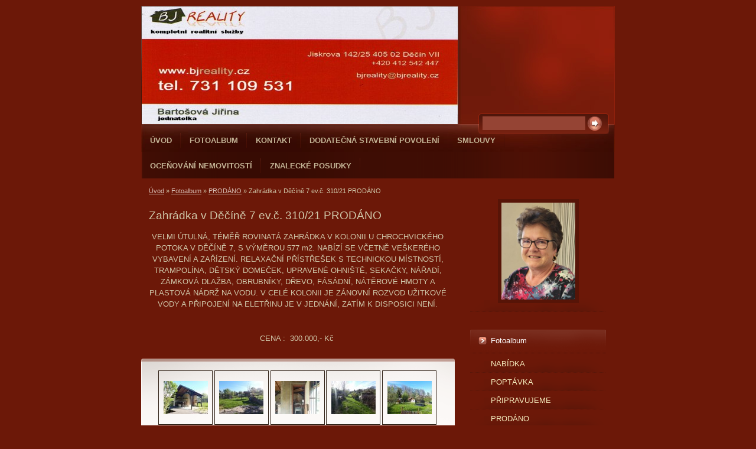

--- FILE ---
content_type: text/html; charset=UTF-8
request_url: https://www.bjreality.cz/fotoalbum/prodano/zahradka-v-decine-7-ev.c.-310-21-prodano/
body_size: 6640
content:
<?xml version="1.0" encoding="utf-8"?>
<!DOCTYPE html PUBLIC "-//W3C//DTD XHTML 1.0 Transitional//EN" "http://www.w3.org/TR/xhtml1/DTD/xhtml1-transitional.dtd">
<html lang="cs" xml:lang="cs" xmlns="http://www.w3.org/1999/xhtml" >

      <head>

        <meta http-equiv="content-type" content="text/html; charset=utf-8" />
        <meta name="description" content="" />
        <meta name="keywords" content="" />
        <meta name="robots" content="all,follow" />
        <meta name="author" content="www.bjreality.cz" />
        <meta name="viewport" content="width=device-width, initial-scale=1.0">
        <link href="/rss/articles/data.xml" rel="alternate" type="application/rss+xml" title="Všechny příspěvky" /><link href="/rss/articles/photos.xml" rel="alternate" type="application/rss+xml" title="Fotografie" /><link href="/rss/articles/comments.xml" rel="alternate" type="application/rss+xml" title="Komentáře" />
        <title>
            www.bjreality.cz - Fotoalbum - PRODÁNO - Zahrádka v Děčíně 7 ev.č. 310/21 PRODÁNO
        </title>
        <link rel="stylesheet" href="https://s3a.estranky.cz/css/d1000000212.css?nc=166005483" type="text/css" /><style type="text/css">#header .decoration{ background: transparent url('/img/ulogo.379307.jpeg') no-repeat; }</style>
<link rel="stylesheet" href="//code.jquery.com/ui/1.12.1/themes/base/jquery-ui.css">
<script src="//code.jquery.com/jquery-1.12.4.js"></script>
<script src="//code.jquery.com/ui/1.12.1/jquery-ui.js"></script>
<script type="text/javascript" src="https://s3c.estranky.cz/js/ui.js?nc=1" id="index_script" ></script>
			<script type="text/javascript">
				dataLayer = [{
					'subscription': 'true',
				}];
			</script>
			
    </head>
    <body class=" contact-active">
        <!-- Wrapping the whole page, may have fixed or fluid width -->
        <div id="whole-page">

            

            <!-- Because of the matter of accessibility (text browsers,
            voice readers) we include a link leading to the page content and
            navigation } you'll probably want to hide them using display: none
            in your stylesheet -->

            <a href="#articles" class="accessibility-links">Jdi na obsah</a>
            <a href="#navigation" class="accessibility-links">Jdi na menu</a>

            <!-- We'll fill the document using horizontal rules thus separating
            the logical chunks of the document apart -->
            <hr />

            
            

			<!-- block for skyscraper and rectangle  -->
            <div id="sticky-box">
                <div id="sky-scraper-block">
                    
                    
                </div>
            </div>
            
            <!-- block for skyscraper and rectangle  -->

            <!-- Wrapping the document's visible part -->
            <div id="document">
                <div id="in-document">
                    
                    <!-- Hamburger icon -->
                    <button type="button" class="menu-toggle" onclick="menuToggle()" id="menu-toggle">
                    	<span></span>
                    	<span></span>
                    	<span></span>
                    </button>
                    
                    <!-- header -->
  <div id="header">
     <div class="inner_frame">
        <!-- This construction allows easy image replacement -->
        <h1 class="head-left">
  <a href="https://www.bjreality.cz/" title="" style="color: FFFFFF;"></a>
  <span title="">
  </span>
</h1>
        <div id="header-decoration" class="decoration">
        </div>
     </div>
  </div>
<!-- /header -->


                    <!-- Possible clearing elements (more through the document) -->
                    <div id="clear1" class="clear">
                        &nbsp;
                    </div>
                    <hr />

                    <!-- body of the page -->
                    <div id="body">

                        <div id="nav-column">
                            <!-- Such navigation allows both horizontal and vertical rendering -->
<div id="navigation">
    <div class="inner_frame">
        <h2>Menu
            <span id="nav-decoration" class="decoration"></span>
        </h2>
        <nav>
            <menu class="menu-type-standard">
                <li class="">
  <a href="/">Úvod</a>
     
</li>
<li class="">
  <a href="/fotoalbum/">Fotoalbum</a>
     
</li>
<li class="">
  <a href="/clanky/kontakt.html">Kontakt</a>
     
</li>
<li class="">
  <a href="/clanky/dodatecna-stavebni-povoleni.html">Dodatečná stavební povolení</a>
     
</li>
<li class="">
  <a href="/clanky/smlouvy.html">Smlouvy</a>
     
</li>
<li class="">
  <a href="/clanky/ocenovani-nemovitosti.html">Oceňování nemovitostí</a>
     
</li>
<li class="">
  <a href="/clanky/znalecke-posudky.html">Znalecké posudky</a>
     
</li>

            </menu>
        </nav>
        <div id="clear6" class="clear">
          &nbsp;
        </div>
    </div>
</div>
<!-- menu ending -->


                            <div id="clear2" class="clear">
                                &nbsp;
                            </div>
                            <hr />
                            
                            <!-- main page content -->
                            <div id="content">
                                <!-- Breadcrumb navigation -->
<div id="breadcrumb-nav">
  <a href="/">Úvod</a> &raquo; <a href="/fotoalbum/">Fotoalbum</a> &raquo; <a href="/fotoalbum/prodano/">PRODÁNO</a> &raquo; <span>Zahrádka v Děčíně 7 ev.č. 310/21 PRODÁNO</span>
</div>
<hr />

                                
                                <div id="photo-album">
  <h2>Zahrádka v Děčíně 7 ev.č. 310/21 PRODÁNO</h2>

  <div class="editor-area">
  <p align="center" style="text-align:center;"><span style="font-family:arial,sans-serif;">VELMI ÚTULNÁ, TÉMĚŘ ROVINATÁ ZAHRÁDKA V KOLONII U CHROCHVICKÉHO POTOKA V DĚČÍNĚ 7, S VÝMĚROU 577 m2. NABÍZÍ SE VČETNĚ VEŠKERÉHO VYBAVENÍ A ZAŘÍZENÍ. RELAXAČNÍ PŘÍSTŘEŠEK S TECHNICKOU MÍSTNOSTÍ, TRAMPOLÍNA, DĚTSKÝ DOMEČEK, UPRAVENÉ OHNIŠTĚ, SEKAČKY, NÁŘADÍ, ZÁMKOVÁ DLAŽBA, OBRUBNÍKY, DŘEVO, FÁSÁDNÍ, NÁTĚROVÉ HMOTY A PLASTOVÁ NÁDRŽ NA VODU. V CELÉ KOLONII JE ZÁNOVNÍ ROZVOD UŽITKOVÉ VODY A PŘIPOJENÍ NA ELETŘINU JE V JEDNÁNÍ, ZATÍM K DISPOSICI NENÍ. </span></p>

<p align="center" style="text-align:center;">&nbsp;</p>

<p align="center" style="text-align:center;"><span style="font-family:arial,sans-serif;">CENA :&nbsp; 300.000,- Kč&nbsp;</span></p>

  <div id="dir-cont-clear" class="clear">
      &nbsp;
  </div>
</div>

  
  

  <!-- Photos -->
  <div id="photos">
    
    <div class="photo-wrap">
  <div>
    <a href="/fotoalbum/prodano/zahradka-v-decine-7-ev.c.-310-21-prodano/1.html"  ax_title="1" ax_mwidth="460" ax_mheight="345" ax_rotation="0" ax_width="1024" ax_height="768" ax_comment="" ax_prevsrc="/img/mid/4330/1.jpg" ax_smallsrc="/img/tiny/4330.jpg" ax_fullsrc="/img/original/4330/1.jpg" ax_date="11. 5. 2021 14:21" ax_id="4330" id="photo_4330">
      <img src="/img/tiny/4330.jpg" alt="1" width="75" height="56" /></a>
    <br />
  </div>
</div>
<div class="photo-wrap">
  <div>
    <a href="/fotoalbum/prodano/zahradka-v-decine-7-ev.c.-310-21-prodano/2.html"  ax_title="2" ax_mwidth="460" ax_mheight="345" ax_rotation="0" ax_width="1024" ax_height="768" ax_comment="" ax_prevsrc="/img/mid/4331/2.jpg" ax_smallsrc="/img/tiny/4331.jpg" ax_fullsrc="/img/original/4331/2.jpg" ax_date="11. 5. 2021 14:21" ax_id="4331" id="photo_4331">
      <img src="/img/tiny/4331.jpg" alt="2" width="75" height="56" /></a>
    <br />
  </div>
</div>
<div class="photo-wrap">
  <div>
    <a href="/fotoalbum/prodano/zahradka-v-decine-7-ev.c.-310-21-prodano/3.html"  ax_title="3" ax_mwidth="460" ax_mheight="345" ax_rotation="0" ax_width="1024" ax_height="768" ax_comment="" ax_prevsrc="/img/mid/4332/3.jpg" ax_smallsrc="/img/tiny/4332.jpg" ax_fullsrc="/img/original/4332/3.jpg" ax_date="11. 5. 2021 14:21" ax_id="4332" id="photo_4332">
      <img src="/img/tiny/4332.jpg" alt="3" width="75" height="56" /></a>
    <br />
  </div>
</div>
<div class="photo-wrap">
  <div>
    <a href="/fotoalbum/prodano/zahradka-v-decine-7-ev.c.-310-21-prodano/4.html"  ax_title="4" ax_mwidth="460" ax_mheight="345" ax_rotation="0" ax_width="1024" ax_height="768" ax_comment="" ax_prevsrc="/img/mid/4333/4.jpg" ax_smallsrc="/img/tiny/4333.jpg" ax_fullsrc="/img/original/4333/4.jpg" ax_date="11. 5. 2021 14:21" ax_id="4333" id="photo_4333">
      <img src="/img/tiny/4333.jpg" alt="4" width="75" height="56" /></a>
    <br />
  </div>
</div>
<div class="photo-wrap">
  <div>
    <a href="/fotoalbum/prodano/zahradka-v-decine-7-ev.c.-310-21-prodano/z.html"  ax_title="z" ax_mwidth="460" ax_mheight="345" ax_rotation="0" ax_width="1024" ax_height="768" ax_comment="" ax_prevsrc="/img/mid/4334/z.jpg" ax_smallsrc="/img/tiny/4334.jpg" ax_fullsrc="/img/original/4334/z.jpg" ax_date="11. 5. 2021 14:21" ax_id="4334" id="photo_4334">
      <img src="/img/tiny/4334.jpg" alt="z" width="75" height="56" /></a>
    <br />
  </div>
</div>

    <div class="clear" id="clear_photos">&nbsp;</div>
  </div>
<!-- /Photos -->
  
  <div id="player"></div>
<script type="text/javascript">
  <!--
    var index_ax_texts = {
            loading: "nahrávám ...",
            previous: "předchozí",
            next: "následující",
            resizeEnlarge: "zvětšit",
            resizeReduce: "zmenšit",
            close: "zavřít",
            slideshow: "spustit slideshow",
            stop: "zastavit",
            preloading: "nahrávám další fotografii",
            preloaded: "další fotografie nahrána",
            panelInfo: "více informací",
            panelPin: "špendlík",
            panelPinTitleToPin: "přichytit panel",
            panelPinTitleToFree: "uvolnit panel",
            panelCrumbs: "Ve složce:",
            panelUrl: "URL fotky:",
            panelDate: "Fotografie nahrána:",
            panelRes: "Rozlišení fotografie:",
            panelToHelp: "nápověda",
            panelToInfo: "&laquo; zpět",
            panelHelpMouse: "Kolečko myši, &larr;, &rarr;",
            panelHelpMouseText: "- posouvá k předchozí nebo následující",
            panelHelpEsc: "Esc",
            panelHelpEscText1: "- ukončí prohlížení",
            panelHelpEscText2: "- při zvětšení vás vrátí zpět",
            panelHelpEscText3: "- zastaví slideshow",
            panelHelpHomeEnd: "Home, End",
            panelHelpHomeEndText: "- skok k první (poslední)",
            panelHelpZoomText: "- zobrazí (schová) originální velikost",
            panelHelpWindowText: "- celá obrazovka",
            panelHelpSlideshowText: "- ovládá slideshow (start, pauza)",
            helpManyClick: "Víte, že můžete pro přechod mezi fotografiemi využít šipky na klávesnici nebo kolečko myši?",
            helpProtection: "Tato fotografie je chráněná autorskými právy.",

        Dirpath : "<a href=\"/fotoalbum/\">Fotoalbum</a> &raquo; <a href=\"/fotoalbum/prodano/\">PRODÁNO</a> &raquo; <span>Zahrádka v Děčíně 7 ev.č. 310/21 PRODÁNO</span>",
        showToolbar : "0"
    };
    if (typeof index_ajax_init == 'function') {
        index_ajax_init(2);
    }
  //-->
</script>

  
</div>
                            </div>
                            <!-- /main page content -->

                            <!-- Side column left/right -->
                            <div class="column">

                                <!-- Inner column -->
                                <div class="inner_frame inner-column">
                                    <!-- Portrait -->
  <div id="portrait" class="section">
    <h2>Portrét
      <span id="nav-portrait" class="portrait">
      </span></h2>
    <div class="inner_frame">
      <a href="/">
        <img src="/img/portrait.1.1685969913.jpeg" width="270" height="354" alt="Portrét" /></a>
    </div>
  </div>
<!-- /Portrait -->
<hr />

                                    
                                    
                                    
                                    
                                    <!-- Photo album -->
  <div id="photo-album-nav" class="section">
    <h2>Fotoalbum
      <span id="photo-album-decoration" class="decoration">
      </span></h2>
    <div class="inner_frame">
      <ul>
        <li class="first ">
  <a href="/fotoalbum/nabidka/">
    NABÍDKA</a></li>
<li class="">
  <a href="/fotoalbum/poptavka/">
    POPTÁVKA</a></li>
<li class="">
  <a href="/fotoalbum/pripravujeme/">
    PŘIPRAVUJEME</a></li>
<li class="">
  <a href="/fotoalbum/prodano/">
    PRODÁNO</a></li>
<li class="">
  <a href="/fotoalbum/pronajato/">
    PRONAJATO</a></li>
<li class="">
  <a href="/fotoalbum/pronajem-3-1b-v-decine-vi.-ev.c.343-23/">
    Pronájem 3+1B v Děčíně VI. ev.č.343/23</a></li>
<li class="">
  <a href="/fotoalbum/pronajem-byt-2-1-dc-ii--ev.c.-350-24/">
    Pronájem byt 2+1 DC II  ev.č. 350/24</a></li>
<li class="last ">
  <a href="/fotoalbum/pronajem-bytu-2-1b-v-dc-ii/">
    Pronájem bytu 2+1B v DC II</a></li>

      </ul>
    </div>
  </div>
<!-- /Photo album -->
<hr />

                                    <!-- Last photo -->
  <div id="last-photo" class="section">
    <h2>Poslední fotografie
      <span id="last-photo-decoration" class="decoration">
      </span></h2>
    <div class="inner_frame">
      <div class="wrap-of-wrap">
        <div class="wrap-of-photo">
          <a href="/fotoalbum/nabidka/dr-byt-3-1l-boletice-nad-labem/">
            <img src="/img/tiny/4916.jpg" alt="Z" width="56" height="75" /></a>
        </div>
      </div>
      <span>
        <a href="/fotoalbum/nabidka/dr-byt-3-1l-boletice-nad-labem/">DR byt 3+1L Boletice nad Labem </a>
      </span>
    </div>
  </div>
<!-- /Last photo -->
<hr />

                                    
                                    
                                    <!-- Contact -->
  <div id="contact-nav" class="section">
    <h2>Kontakt
      <span id="contact-nav-decoration" class="decoration">
      </span></h2>
    <div class="inner_frame">
      <address>
        <p class="contact_name">BJ REALITY</p><p class="contact_adress">JISKROVA 25<br />
405 02 DĚČÍN VII</p><p class="contact_phone">731109531</p><p class="contact_email"><a href="mailto:bjreality@email.cz">bjreality@email.cz</a></p>
      </address>
    </div>
  </div>
<!-- /Contact -->

                                    
                                    <!-- Own code -->
  <div class="section own-code-nav">
    <h2>Datum
      <span class="decoration own-code-nav">
      </span></h2>
    <div class="inner_frame">
      <div id="ikal-kalendar">Sestavuji aktuální <a href="http://www.ikal.cz/">kalendář</a> ...</div>
<script type="text/javascript" src="http://www.ikal.cz/widget/kalendar.js.php"></script>
<script type="text/javascript">
iKAL_KALENDAR.init('ccal: 000000, ctxt: 666666, ctime: EEEEEE, csec: BBBBBB, htime: 11, hsec: 10, hcal: 26, htxt: 12, showsec: 0, showt: 1, shown: 1, showw: 1, bhd: CC0000, bkal: FFFFFF, btime: 222222');
iKAL_KALENDAR.show();
</script>                                                                          
    </div>
  </div>
<!-- /Own code -->
<hr />
<!-- Own code -->
  <div class="section own-code-nav">
    <h2>Počasí
      <span class="decoration own-code-nav">
      </span></h2>
    <div class="inner_frame">
      <a href="http://www.slunecno.cz/meteoradar/"><img src="http://www.slunecno.cz/predpoved-na-web.php?m=96&amp;p1=ED4337&amp;t1=000000&amp;p2=FFDCA1" alt="Meteoradar" style="border: 0px;" /></a>                                                                          
    </div>
  </div>
<!-- /Own code -->
<hr />
<!-- Own code -->
  <div class="section own-code-nav">
    <h2>Toplist
      <span class="decoration own-code-nav">
      </span></h2>
    <div class="inner_frame">
      <center><a href="http://www.toplist.cz/stat/258121"><script language="JavaScript" type="text/javascript">
                      <!--
                        document.write ('<img src="http://toplist.cz/count.asp?id=258121&logo=counter&http='+escape(document.referrer)+'&wi='+escape(window.screen.width)+'&he='+escape(window.screen.height)+'&cd='+escape(window.screen.colorDepth)+'&t='+escape(document.title)+'" width="88" height="31" border=0 alt="TOPlist" />');
                      //--></script><noscript><img src="http://toplist.cz/count.asp?id=258121&logo=counter" border="0" alt="TOPlist" width="88" height="31" /></noscript></a></center>                                                                          
    </div>
  </div>
<!-- /Own code -->
<hr />

                                    
                                    
                                    <!-- Search -->
  <div id="search" class="section">
    <h2>Vyhledávání
      <span id="search-decoration" class="decoration">
      </span></h2>
    <div class="inner_frame">
      <form action="https://katalog.estranky.cz/" method="post">
        <fieldset>
          <input type="hidden" id="uid" name="uid" value="53006" />
          <input name="key" id="key" />
          <br />
          <span class="clButton">
            <input type="submit" id="sendsearch" value="Vyhledat" />
          </span>
        </fieldset>
      </form>
    </div>
  </div>
<!-- /Search -->
<hr />

                                    
                                    <!-- RSS -->
  <div id="rss-nav" class="section">
    <h2>RSS
      <span id="rss-nav-decoration" class="decoration">
      </span></h2>
    <div class="inner_frame">
      <ul>
        <li>
          <a href="/archiv/rss/">
            Přehled zdrojů</a></li>
      </ul>
    </div>
  </div>
<!-- /RSS -->
<hr />

                                    <!-- Stats -->
  <div id="stats" class="section">
    <h2>Statistiky
      <span id="stats-decoration" class="decoration">
      </span></h2>
    <div class="inner_frame">
      <!-- Keeping in mind people with disabilities (summary, caption) as well as worshipers of semantic web -->
      <table summary="Statistiky">

        <tfoot>
          <tr>
            <th scope="row">Online:</th>
            <td>15</td>
          </tr>
        </tfoot>

        <tbody>
          <tr>
            <th scope="row">Celkem:</th>
            <td>1978933</td>
          </tr>
          <tr>
            <th scope="row">Měsíc:</th>
            <td>39201</td>
          </tr>
          <tr>
            <th scope="row">Den:</th>
            <td>1231</td>
          </tr>
        </tbody>
      </table>
    </div>
  </div>
<!-- Stats -->
<hr />
                                </div>
                                <!-- /Inner column -->

                                <div id="clear4" class="clear">
                                    &nbsp;
                                </div>

                            </div>
                            <!-- konci first column -->
                        </div>

                        <div id="clear3" class="clear">
                            &nbsp;
                        </div>
                        <hr />

                        <div id="decoration1" class="decoration">
                        </div>
                        <div id="decoration2" class="decoration">
                        </div>
                        <!-- /Meant for additional graphics inside the body of the page -->
                    </div>
                    <!-- /body -->

                    <div id="clear5" class="clear">
                        &nbsp;
                    </div>
                    <hr />

                                    <!-- Footer -->
                <div id="footer">
                    <div class="inner_frame">
                        <p>
                            &copy; 2025 eStránky.cz <span class="hide">|</span> <a class="promolink promolink-paid" href="//www.estranky.cz/" title="Tvorba webových stránek zdarma, jednoduše a do 5 minut."><strong>Tvorba webových stránek</strong></a> 
                             | <a class="rss" href="/archiv/rss/">RSS</a>
                            
                             | <a class="print" href="javascript:window.print()">Tisk</a>
                            
                             | <a class="up" href="#whole-page">Nahoru &uarr;</a>
                            
                        </p>
                        
                        
                    </div>
                </div>
                <!-- /Footer -->


                    <div id="clear7" class="clear">
                        &nbsp;
                    </div>

                    <div id="decoration3" class="decoration">
                    </div>
                    <div id="decoration4" class="decoration">
                    </div>
                    <!-- /Meant for additional graphics inside the document -->

                </div>
            </div>

            <div id="decoration5" class="decoration">
            </div>
            <div id="decoration6" class="decoration">
            </div>
            <!-- /Meant for additional graphics inside the page -->

            
            <!-- block for board position-->

        </div>
        <!-- NO GEMIUS -->
    </body>
</html>